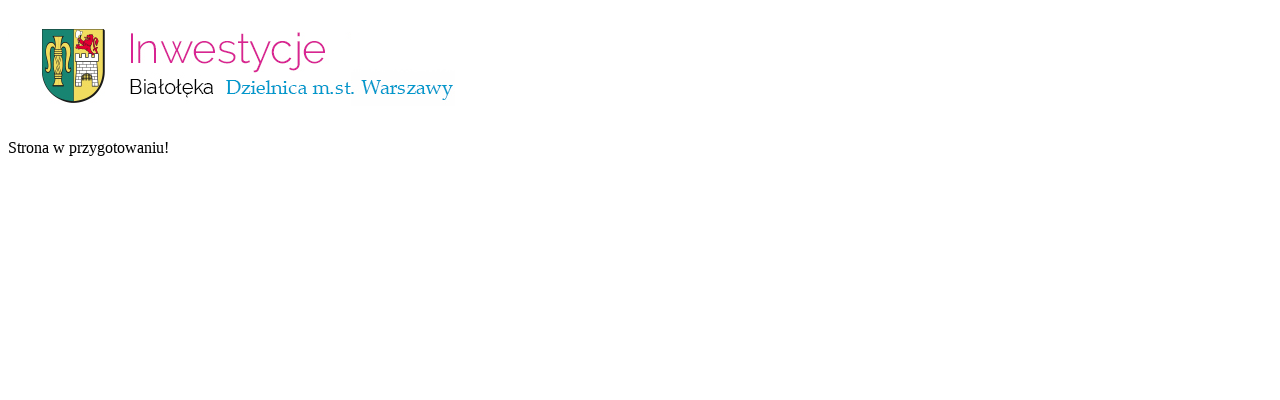

--- FILE ---
content_type: text/html; charset=UTF-8
request_url: http://noweinwestycje.bialoleka.waw.pl/inwestycje-subkategoria-129-inne.html
body_size: 54699
content:
<html>
<meta http-equiv="refresh" content="0; url=https://inwestycjebialoleka.um.warszawa.pl" />
<!DOCTYPE html>
<html lang="pl"  itemscope="itemscope" itemtype="http://schema.org/WebPage" xmlns="http://www.w3.org/1999/xhtml">
    <head>
        <!-- METAS - - - - - - - - - - - - - - - - - - - - - - - - - - - - - -->
        <title itemprop="name">Baza inwestycji - Inwestycje Warszawa Białołęka</title>
<meta http-equiv="Content-Type" content="text/html; charset=utf-8" />
	<meta name="title" content="Baza inwestycji - Inwestycje Warszawa Białołęka" />
	<meta name="description" content="Inwestycje Warszawa Białołęka" />
	<meta name="keywords" content="Inwestycje Warszawa Białołęka" />
	<meta name="author" content="CONCEPT Intermedia www.sam3.pl" />
	<meta name="robots" content="index, follow" />
        <meta name="viewport" content="width=device-width" />        
        
        <!-- EXTERNALS - - - - - - - - - - - - - - - - - - - - - - - - - - - -->		
        <link rel="shortcut icon" href="/themes/skin_01/images/favicon.ico" />
        <link rel="alternate" type="application/rss+xml"  title="RSS 2.0" href="http://noweinwestycje.bialoleka.waw.pl/aktualnosci.xml" />
        	<link rel="stylesheet" type="text/css" media="all" href="/themes/skin_01/css/common.css" />
	<link rel="stylesheet" type="text/css" media="all" href="/css/concept.gallery.css" />
	<link rel="stylesheet" type="text/css" media="all" href="/css/_global.css" />
	<link rel="stylesheet" type="text/css" media="screen" href="/css/smoothness/jquery-ui-1.9.2.custom.min.css" />
	<link rel="stylesheet" type="text/css" media="screen" href="/js/fancyBox/jquery.fancybox.css" />
	<link rel="stylesheet" type="text/css" media="print" href="/css/print_strona.css" />
	<link rel="stylesheet" type="text/css" media="all" href="/themes/skin_01/css/responsive.css" />
	<link rel="stylesheet" type="text/css" media="all" href="/themes/skin_01/css/_multisite.css" />
	<link rel="stylesheet" type="text/css" media="all" href="/css/concept-carousel.css" />
	<link rel="stylesheet" type="text/css" media="screen" href="/themes/skin_01/css/custom_styles/domyslny_custom_styles.css" />

        <!-- JAVASCRIPTS - - - - - - - - - - - - - - - - - - - - - - - - - - -->
                <script src="/js/jquery/jquery-1.12.4.min.js"></script>
        <script src="/js/jquery/jquery-3.1.1.min.js"></script>
        <script src="/js/jquery/jquery-ui-1.9.2.custom.min.js"></script>
        <script src="/js/hammer.min.js"></script>
        <script src="/js/jquery/jquery.ui.datepicker.min.js"></script> 
        <script src="/js/jquery/jquery-ui-timepicker-addon.min.js"></script> 
        
        <!-- cdn for modernizr, if you haven't included it already -->
        <!-- script src="http://cdn.jsdelivr.net/webshim/1.12.4/extras/modernizr-custom.js"></script -->
        <!-- polyfiller file to detect and load polyfills -->
        <!-- script src="http://cdn.jsdelivr.net/webshim/1.12.4/polyfiller.js"></script -->

        

        <script>
        function get_upload_image_size(dimension)
        {
        if(dimension == 'x')
        return 136;
        else
        return 136;
        }
        </script>
        
        <script src="https://maps.googleapis.com/maps/api/js?v=3&amp;key=AIzaSyD7DSPJ-wCFYYYgkaVz1RS0_n5ftaMvfSA&amp;language=pl&amp;libraries=places,visualization,geometry"></script>
<script src="/js/../themes/skin_01/js/multisite.js"></script>
<script src="/js/menu.min.js"></script>
<script src="/js/functions.js"></script>
<script src="/js/jquery/concept-rotator.js"></script>
<script src="/js/jquery/jquery.easing.1.3.js"></script>
<script src="/js/gsap/TweenMax.min.js"></script>
<script src="/js/gsap/plugins/ScrollToPlugin.min.js"></script>
<script src="/js/gsap/plugins/CSSPlugin.min.js"></script>
<script src="/js/gsap/easing/EasePack.min.js"></script>
<script src="/js/concept.gallery.js?ver=3.0"></script>
<script src="/js/akceslab-ytplayer.js"></script>
<script src="/js/concept_carousel_v1_0.js"></script>
		
    </head>
        <body class="module-obiektyInwestycje action-index sub-129 junk-inne relURI-inwestycje-subkategoria-129-inne.html">
       
                <div class="page_title" style="display: none">
            Inwestycje Białołęka  - noweinwestycje.bialoleka.waw.pl
<br /><span class="data">Wygenerowano:&nbsp;30-01-2026</span>        </div>
        
        <h1 hidden>Inwestycje Białołęka  - noweinwestycje.bialoleka.waw.pl
</h1>

        <div id="page_content">       
            <div id="overlay" onclick="clear_other_mobile_active_elements();toggle_body_overflow();"></div>
            <div id="page_container">                <table role="presentation" id="table_1" class="sekcja-paneli" style="width: 100%;">
<tbody>	<tr>
		<td id="PAN_HEAD" class="panel">
			<div>
<div class="wcag_links">
	<div class="links">
		<div class="hidden">
			<a href="#content" data-offset="-300" class="scroll_to">Przejdź do treści</a>
		</div>
		
		<div class="hidden"><div tabindex="0" onclick="jQuery('body').scrollTo('*[id^=\'search_comn_\']'); jQuery('*[id^=\'search_comn_\']').val('').focus();">Przejdź do Wyszukiwarki</div></div>
		<div class="hidden"><a class="mapa_strony" tabindex="0" href="/mapa_strony.html">Przejdź do mapy strony</a></div>
		<div class="hidden"><div tabindex="0" onclick="jQuery('body').scrollTo('*[id^=\'mainMenu_\']'); jQuery(':focusable', jQuery('*[id^=\'mainMenu_\']'))[0].focus();">Przejdź do Menu</div></div>
	</div>
</div>

<script>
	jQuery('.scroll_to').css('cursor' , 'pointer').click(function () {
	var target = jQuery(this).attr('href');
	jQuery('html, body').animate({
	scrollTop: jQuery(target).offset().top -140
	}, 1000);
	});
</script>


<div class="wysuwany_baner_prawo">
    <div class="pole-banerowe noprint" style="flex-grow: 1; " >
<a href="https://pl-pl.facebook.com/DzielnicaBialoleka target" target="_blank"><img src="/uploads/pub/img_files/img_5886/ban-facebook.jpg" alt="Facebook - kliknięcie spowoduje otwarcie nowego okna" title="" onclick="jQuery.ajax({
	type:'POST',
	url:'/banery/click/id/5886.html',
	dataType:'html'})" /><span class="baner_title" style="display:none;">Facebook</span></a></div>
<div class="pole-banerowe noprint" style="flex-grow: 1; " >
<a href="https://www.youtube.com/user/BIAPROMO/videos" target="_blank"><img src="/uploads/pub/img_files/img_5887/ban-youtube.jpg" alt="Youtube - kliknięcie spowoduje otwarcie nowego okna" title="" onclick="jQuery.ajax({
	type:'POST',
	url:'/banery/click/id/5887.html',
	dataType:'html'})" /><span class="baner_title" style="display:none;">Youtube</span></a></div>
<div class="pole-banerowe noprint" style="flex-grow: 1; " >
<a href="http://instagram.com/dzielnica_bialoleka" target="_blank"><img src="/uploads/pub/img_files/img_5888/ban-instagram.jpg" alt="Instagram - kliknięcie spowoduje otwarcie nowego okna" title="" onclick="jQuery.ajax({
	type:'POST',
	url:'/banery/click/id/5888.html',
	dataType:'html'})" /><span class="baner_title" style="display:none;">Instagram</span></a></div>
    <div class="cl"></div>
</div>

<script>
	jQuery(document).ready(function(){
		   jQuery('.wysuwany_baner_prawo > div a').focusin(function(evt){				
				   jQuery(evt.target).parent().addClass('focused');                                    
		   });
		   jQuery('.wysuwany_baner_prawo > div a').focusout(function(evt){
				   jQuery(evt.target).parent().removeClass('focused');      
		   });   
		   
		   jQuery('.wysuwany_baner_lewo > div a').focusin(function(evt){				
				   jQuery(evt.target).parent().addClass('focused');                                    
		   });
		   jQuery('.wysuwany_baner_lewo > div a').focusout(function(evt){
				   jQuery(evt.target).parent().removeClass('focused');      
		   });   
	});
</script>
        
	

    <div class="miejsce-banerowe logo_w_naglowku " >
        <div class="pole-banerowe noprint" style="flex-grow: 1; " >
<a href="/" target="_self"><img src="/uploads/pub/img_files/img_1884/logo-inwestycje-bialoleka.png" alt="logo w nagłówku" title="" onclick="jQuery.ajax({
	type:'POST',
	url:'/banery/click/id/1884.html',
	dataType:'html'})" /><span class="baner_title" style="display:none;">logo w nagłówku</span></a></div>
        </div>




    <div class="miejsce-banerowe logo_w_naglowku_zadokowane puste" >
                </div>




    <div class="miejsce-banerowe ikonki_standardowe " >
        <div class="noprint pole-banerowe">
<div class="topMenu_infobar">
    <div class="links">     

      <a href="/" class="home">Strona Główna</a>
		
      <a href="/mapa_strony.html" class="mapa_strony">Mapa Strony</a>
      
      <a href="javascript:dodajDoUlubionych();" class="ulubione" title="Dodaj do zakładek">Dodaj do zakładek</a>
							
      <a href="/kontakt.html" class="poczta">Kontakt</a>
		
      <a href="/aktualnosci.xml" class="rss">RSS</a>
      
      <a class="newsu" title="Newsletter" href="http://bialoleka.waw.pl/newsletter.html">Newsletter</a>
      
        
    </div>
</div>

</div>
<div class="clr"></div>        </div>


<script>
    function toggleGlobalPause()
    {
        globalPause = !globalPause;
        jQuery(".stop-anim").toggleClass("play");

        var x = jQuery(".stop-anim").text();

        if (x == 'Wznów animacje') {
            jQuery(".stop-anim").text("Zatrzymaj animacje");
            jQuery(".stop-anim").attr("title", "Zatrzymaj animacje");
        } else {
            jQuery(".stop-anim").text("Wznów animacje");
            jQuery(".stop-anim").attr("title", "Wznów animacje");
        }
    }
</script>	

<div class="accesible" >
   <div class="stop-anim" title="Zatrzymaj animacje" tabindex="0" onclick="toggleGlobalPause();">Zatrzymaj animacje</div>
        <div class="wheelchair" title="Informacje o dostępności" onclick="location = ('http://noweinwestycje.bialoleka.waw.pl/strona-1-informacje_o_dostepnosci.html');"></div>
    <div class="deklaracja_dostep" title="Deklaracja dostępności" onclick="location = ('http://noweinwestycje.bialoleka.waw.pl/deklaracja_dostepnosci.html');"></div>
    <div class="deaf" title="Informacje dla niesłyszących" onclick="location = ('http://noweinwestycje.bialoleka.waw.pl/strona-2-informacje_dla_nieslyszacych.html');"></div>
    <div class="contrast" title="Informacje o kontraście" onclick="location = ('http://noweinwestycje.bialoleka.waw.pl/strona-3-informacja_o_kontrascie.html');"></div>
</div>

<section class="component wyszukiwarka-wrapper " >

            <header class="belka hidden-wcag">
            <h2 class="title"><span>Wyszukiwarka</span></h2>
        </header>
    
    <div class="comn-wyszukiwarka" role="search">

        
        <div id="search_box_comn_srch_205b8fdd9a686c992eec6d2bac785523"></div>

        <div class="cl"></div>
    </div>

    <script>
//<![CDATA[
jQuery.ajax({
	type:'POST',
	url:'/Common/getSearchAllForm/disp/none/hash_id/comn_srch_205b8fdd9a686c992eec6d2bac785523.html',
	dataType:'html',
	success:function(data, textStatus){jQuery('#search_box_comn_srch_205b8fdd9a686c992eec6d2bac785523').html(data);},
	complete:function(XMLHttpRequest, textStatus){wcagstinks(jQuery("#adv_form")); updateAdvSearchWidth(); jQuery("#adv_form");}})
//]]>
</script>
</section>
    	
	<div class="cl"></div>
	
	<h2 class="hidden-wcag">Nagłówek Animowany</h2>
		
	<div class="head_expand hidden_arrow" aria-hidden="true"></div>	
	
	<span class="naglowek_rozwijanie hidden-wcag"></span>
	
	<div class="cl"></div>
	
	<div class="pre_naglowek">  
    <div class="naglowek_homepage " id="naglowek_homepage">
        <script src="/js/gsap/plugins/CSSPlugin.min.js"></script>
		<script src="/js/jquery/jquery.cookie.js"></script>
        <script src="/js/concept.hypertitle.slider/concept.hypertitle.slider.1.0.js"></script>
        <script>
            //  get theme path for loader image
            var concepthypertitlesliderImagePath = '/images-flash/';

            //  get timthumb path
            var timthumbPath = '/tools/timthumb.php';

            //  define background color for text overlay
            var hyperssBgColor = 'transparent';

            //  define current domain
            var hyperssDomain = 'http://noweinwestycje.bialoleka.waw.pl/';

            //  define wheather content should be spread
            var hyperssSpread = false;

            //  define jsheader width
            var hyperssWidth = 1090;

            //  define jsheader height
            var hyperssHeight = 250;

            //  define jsheader opacity
            var hyperssOpacity = 0.75;

            //  opóźnienie pomiędzy obrazkami :)
            var slidesDelay = 10;

            //  define slides array for slideshow
            var slides = new Array();

            //  define titles array for slideshow
            var hyperssTitles = new Array();

            //  define alt attribute for the image
            var hyperssTitlesAlt = new Array();

            //  define descriptions array for slideshow
            var hyperssDescriptions = new Array();

            //  define links array for slideshow
            var hyperssLinks = new Array();

            //type of animation (1,2,3,4,5,6)
            var transitionType = 1;

                    slides[1] = "images-flash/bf8432ed816328dba8eb4ae17b4f491c.png";
                hyperssTitles[1] = "baner przewijany typu slider z trzema zdjęciami Dzielnicy Białołęka";
                hyperssTitlesAlt[1] = "";
                hyperssDescriptions[1] = "";
                hyperssLinks[1] = "/";
                    slides[2] = "images-flash/690b52e1ec691f37b516c0e7fb028309.jpg";
                hyperssTitles[2] = "baner przewijany typu slider z trzema zdjęciami Dzielnicy Białołęka";
                hyperssTitlesAlt[2] = "";
                hyperssDescriptions[2] = "";
                hyperssLinks[2] = "/";
            </script>
		
		<div class="okazja_top"></div>
    </div>
	
	 </div>
	<div class="cl cl_naglowek"></div>
	
	<script>
		var ciacho = jQuery.cookie("naglowek_rozwiniety");		
		if(ciacho == 1){			
			jQuery(".head_expand").addClass("hidden_arrow");
			jQuery(".naglowek_rozwijanie").addClass("hidden_arrow");
			jQuery(".head_expand").text("ROZWIŃ");
			jQuery(".naglowek_rozwijanie").text("Rozwiń nagłówek");
			jQuery(".pre_naglowek").addClass("hidden_naglowek");
			jQuery(".pre_naglowek").addClass("js-display-none");
			//jQuery(".pre_naglowek").css("display", "none");
			jQuery(".cl_naglowek").addClass("expand");			
			
		} else {					
			jQuery(".head_expand").removeClass("hidden_arrow");
			jQuery(".naglowek_rozwijanie").removeClass("hidden_arrow");
			jQuery(".head_expand").text("ZWIŃ");
			jQuery(".naglowek_rozwijanie").text("Zwiń nagłówek");
			jQuery(".pre_naglowek").removeClass("hidden_naglowek");
			jQuery(".cl_naglowek").removeClass("expand");							
		}
	
		jQuery(document).ready(function(){
				jQuery(".head_expand").click(function(){
					
					var ciacho = jQuery.cookie("naglowek_rozwiniety");								
										
					if(typeof jQuery.cookie('naglowek_rozwiniety') === 'undefined'){
						jQuery.cookie("naglowek_rozwiniety" , 1);							
					} else {						
					
						if(ciacho == 1){
							jQuery.cookie("naglowek_rozwiniety" , 0);								
						} else {
							jQuery.cookie("naglowek_rozwiniety" , 1);	
						}			
					}		
					
					//jQuery(".pre_naglowek").slideToggle();
					jQuery(".pre_naglowek").toggleClass("js-display-none");
					jQuery(".naglowek_rozwijanie").toggleClass("hidden_arrow");
					jQuery(".head_expand").toggleClass("hidden_arrow");
					jQuery(".pre_naglowek").toggleClass("hidden_naglowek");
					jQuery(".cl_naglowek").toggleClass("expand");
					jQuery(".head_expand").text("ZWIŃ");
					jQuery(".naglowek_rozwijanie").text("Zwiń nagłówek");
					jQuery(".head_expand.hidden_arrow").text("ROZWIŃ");
					jQuery(".naglowek_rozwijanie.hidden_arrow").text("Rozwiń nagłówek");
				});							
			});
		
	</script>
<div class="cl"></div>
<nav class="glowneMenu" data-component-name="comn_mainmenu" id="mainMenu_0c7f662821276ae2cb586e6fbbb61597-wrapper" aria-labelledby="mainMenu_0c7f662821276ae2cb586e6fbbb61597-label">   
    <h2 id="mainMenu_0c7f662821276ae2cb586e6fbbb61597-label" class="hidden-wcag">Menu główne 0</h2>
    <div class="okazja_top2"></div>
    <div class="okazja_top3"></div>
            <ul class="mainMenu simplified" id="comn_0c7f662821276ae2cb586e6fbbb61597">
         <li class="block block_nr_1" id="comn_0c7f662821276ae2cb586e6fbbb61597_pos_1" data-color="white">
<a target="_self" class="menu-level-1 no-submenu" style="border-color:white; background: white;" href="/"><span class="menu_select_left" style="background:white;"></span><span class="menu_select_right" style="background:white;"></span><span class="menu_select_bottom" style="background:white;"></span><span style="background:white;" class="tytul_menu">Strona główna</span></a>
</li> <li class="block block_nr_2" id="comn_0c7f662821276ae2cb586e6fbbb61597_pos_2" data-color="#D82492">
<a target="_self" class="menu-level-1 no-submenu" style="border-color:#D82492; background: #D82492;" href="/aktualnosci-34-serwis_inwestycyjny.html"><span class="menu_select_left" style="background:#D82492;"></span><span class="menu_select_right" style="background:#D82492;"></span><span class="menu_select_bottom" style="background:#D82492;"></span><span style="background:#D82492;" class="tytul_menu">Komunikaty</span></a>
</li> <li class="block block_nr_3" id="comn_0c7f662821276ae2cb586e6fbbb61597_pos_3" data-color="#D82492">
<a target="_self" class="menu-level-1 no-submenu" style="border-color:#D82492; background: #D82492;" href="/strona-2567-zamowienia_publiczne.html"><span class="menu_select_left" style="background:#D82492;"></span><span class="menu_select_right" style="background:#D82492;"></span><span class="menu_select_bottom" style="background:#D82492;"></span><span style="background:#D82492;" class="tytul_menu">Zamówienia publiczne</span></a>
</li> <li class="block block_nr_4" id="comn_0c7f662821276ae2cb586e6fbbb61597_pos_4" data-color="#D82492">
<a target="_self" class="menu-level-1 no-submenu" style="border-color:#D82492; background: #D82492;" href="https://architektura.um.warszawa.pl/bialoleka"><span class="menu_select_left" style="background:#D82492;"></span><span class="menu_select_right" style="background:#D82492;"></span><span class="menu_select_bottom" style="background:#D82492;"></span><span style="background:#D82492;" class="tytul_menu">Plany miejscowe</span></a>
</li> <li class="block block_nr_5" id="comn_0c7f662821276ae2cb586e6fbbb61597_pos_5" data-color="#D82492">
<a target="_self" class="menu-level-1 no-submenu" style="border-color:#D82492; background: #D82492;" href="https://bip.warszawa.pl/Menu_przedmiotowe/budzet_polityka_finansowa_v2/WPF/default.htm"><span class="menu_select_left" style="background:#D82492;"></span><span class="menu_select_right" style="background:#D82492;"></span><span class="menu_select_bottom" style="background:#D82492;"></span><span style="background:#D82492;" class="tytul_menu">Wielotenia prognoza finansowa
</span></a>
</li> <li class="block block_nr_6" id="comn_0c7f662821276ae2cb586e6fbbb61597_pos_6" data-color="#D82492">
<a target="_self" class="menu-level-1 no-submenu" style="border-color:#D82492; background: #D82492;" href="/strona-969-kontakt.html"><span class="menu_select_left" style="background:#D82492;"></span><span class="menu_select_right" style="background:#D82492;"></span><span class="menu_select_bottom" style="background:#D82492;"></span><span style="background:#D82492;" class="tytul_menu">Kontakt</span></a>
</li>                <script>
//<![CDATA[
                var candidate = document.getElementById('comn_0c7f662821276ae2cb586e6fbbb61597_pos_1');
                candidate.className += ' sel';
        
//]]>
</script>                <script>
//<![CDATA[
window.onscroll = function() { menuDocking("comn_0c7f662821276ae2cb586e6fbbb61597");}; 
//]]>
</script><script>
//<![CDATA[
window.onresize = function() { menuDocking("comn_0c7f662821276ae2cb586e6fbbb61597");}; 
//]]>
</script>         </ul>
    </nav>
<div class="cl"></div>

    <div class="miejsce-banerowe baner_pod_naglowkiem_1200x100 puste" >
                </div>


<nav class="navigator" id="breadcrumbs" aria-labelledby="breadcrumbs-label">
    <h2 id="breadcrumbs-label" class="hidden-wcag">Breadcrumbs</h2>
    
    <ul itemscope itemtype="http://schema.org/BreadcrumbList">
        
    <li itemprop="itemListElement" itemscope itemtype="http://schema.org/ListItem"><a class="navigator_home" property="item" typeof="WebPage" itemprop="item" itemtype="https://schema.org/Thing" itemscope="itemscope" href="/mapa_strony.html"><span itemprop="name">Jesteś tutaj</span></a><meta itemprop="position" content="1"></li><li itemprop="itemListElement" itemscope itemtype="http://schema.org/ListItem"><a property="item" typeof="WebPage" itemprop="item" itemtype="https://schema.org/Thing" itemscope="itemscope" href="/inwestycje.html"><span itemprop="name">Baza inwestycji</span></a><meta itemprop="position" content="2"></li><li itemprop="itemListElement" itemscope itemtype="http://schema.org/ListItem"><a property="item" typeof="WebPage" itemprop="item" itemtype="https://schema.org/Thing" itemscope="itemscope" href="/inwestycje-subkategoria-129-inne.html"><span itemprop="name">Inne</span></a><meta itemprop="position" content="3"></li>        
    </ul>

</nav>
			</div>
		</td>
	</tr>
</tbody></table>
<table role="presentation" id="table_2" class="sekcja-paneli" style="width: 100%;">
<tbody>	<tr>
		<td id="PAN_1" class="panel">
			<div>


    <div class="miejsce-banerowe baner_w_centralnym_panelu_u_gory_897x100 puste" >
                </div>


				<div id='content'><div class="messages">
            
    
    
    </div>

<section>

    <header class="belka">
        <h2 class="title">
            <span>Baza inwestycji</span>
        </h2>
    </header>

    <div class="page_bar"><table role="presentation"><tr><td class="prev"></td><td class="num_pages"><strong>1</strong> <a title="Strona 2" href="/inwestycje-subkategoria-129-inne-strona-2.html">2</a> <a title="Strona 3" href="/inwestycje-subkategoria-129-inne-strona-3.html">3</a><span class="items_counter">Znaleziono wpisów: <strong>13</strong></span></td> <td class="next"><div class="next"><a title="następna strona: 2 z 3" href="/inwestycje-subkategoria-129-inne-strona-2.html"><span>następna strona</span></a></div><div class="full_next"><a title="ostatnia strona" href="/inwestycje-subkategoria-129-inne-strona-3.html"><span>ostatnia strona</span></a></div></td></tr></table></div><ul class="zaj-list switcher view_normal size-thumb columns-1" id="info_8e10529b77ae397b5236d4630ab3e894-switcher">	<li class="zaj-wrapper"  id="info_8e10529b77ae397b5236d4630ab3e894-0">    <div class="zajawka non_tresc ">
    <a href="/inwestycja-opis-528-centrum_aktywnosci_miedzypokoleniowej.html">
        <span class="box-left" style="width:233px"><img alt="" src="/uploads/pub/inwestycje/obiekt_528/zajawki/thumb_ba5daf5bf71f75a08b2698b9d2364b6b81244634.jpg" /></span>
        <span class="box-right">

                
        
        <span class="title">
            <span class="etykieta_zajawka"><span class="label" style="background: #D82492; border-color: #D82492;" title=""></span></span><span class="info_label" style="background: transparent url('/images/ikony/20x20/Inwestycje/rozwoj.png') no-repeat center center;"></span>Centrum Aktywności Międzypokoleniowej</span>		
			Status inwestycji: <span class="stan-realizacji-wrapper">
			<span class="stan-realizacji-bar sel" title="Koncepcje, przygotowanie dokumentacji"></span><span class="stan-realizacji-bar sel" title="Projektowanie"></span><span class="stan-realizacji-bar sel" title="Uzyskanie pozwoleń"></span><span class="stan-realizacji-bar sel" title="Wybór wykonawcy"></span><span class="stan-realizacji-bar sel" title="Realizacja inwestycji"></span><span class="stan-realizacji-bar" title="Oddanie do użytkowania"></span>			</span><br/>
			Termin realizacji: <span>2023</span><br/>
			Źródło finansowania: <span>Fundusze z budżetu miejskiego</span><br/>
			Inwestor: <span>Dzielnica Białołęka m.st. Warszawy</span><br/>
			Adres: <span>Ceramiczna </span><br/>
			Miasto: <span>Warszawa</span><br/>
                                            <span class="link">czytaj całość »</span>
                <span class="cl" style="display:block;"></span>
                    </span>
    </a>
    </div>
	</li>	<li class="zaj-wrapper"  id="info_8e10529b77ae397b5236d4630ab3e894-1">    <div class="zajawka non_tresc ">
    <a href="/inwestycja-opis-446-wielospecjalistyczna_przychodnia_przy.html">
        <span class="box-left" style="width:233px"><img alt="" src="/uploads/pub/inwestycje/obiekt_446/zajawki/thumb_78c7ec9f832ff04ac85e76d6176ddce66bc5fc66.JPG" /></span>
        <span class="box-right">

                
        
        <span class="title">
            <span class="etykieta_zajawka"><span class="label" style="background: #D82492; border-color: #D82492;" title=""></span></span><span class="info_label" style="background: transparent url('/images/ikony/20x20/Inwestycje/rozwoj.png') no-repeat center center;"></span>Wielospecjalistyczna przychodnia przy ul. Przykoszarowej</span>		
			Status inwestycji: <span class="stan-realizacji-wrapper">
			<span class="stan-realizacji-bar sel" title="Koncepcje, przygotowanie dokumentacji"></span><span class="stan-realizacji-bar sel" title="Projektowanie"></span><span class="stan-realizacji-bar sel" title="Uzyskanie pozwoleń"></span><span class="stan-realizacji-bar sel" title="Wybór wykonawcy"></span><span class="stan-realizacji-bar sel" title="Realizacja inwestycji"></span><span class="stan-realizacji-bar sel" title="Oddanie do użytkowania"></span>			</span><br/>
			Termin realizacji: <span>2020</span><br/>
			Źródło finansowania: <span>—</span><br/>
			Inwestor: <span>Zakład Opieki Zdrowotnej Warszawa - Białołęka</span><br/>
			Adres: <span>Przykoszarowa 16</span><br/>
			Miasto: <span>Warszawa</span><br/>
                                            <span class="link">czytaj całość »</span>
                <span class="cl" style="display:block;"></span>
                    </span>
    </a>
    </div>
	</li>	<li class="zaj-wrapper"  id="info_8e10529b77ae397b5236d4630ab3e894-2">    <div class="zajawka non_tresc ">
    <a href="/inwestycja-opis-507-budowa_sieci_wodociagowej_i.html">
        <span class="box-left" style="width:233px"><img alt="" src="/uploads/pub/inwestycje/obiekt_507/zajawki/thumb_zajawka.jpg" /></span>
        <span class="box-right">

                
        
        <span class="title">
            <span class="etykieta_zajawka"><span class="label" style="background: #D82492; border-color: #D82492;" title=""></span></span><span class="info_label" style="background: transparent url('/images/ikony/20x20/Inwestycje/rozwoj.png') no-repeat center center;"></span>Budowa sieci wodociągowej i kanalizacyjnej</span>		
			Status inwestycji: <span class="stan-realizacji-wrapper">
			<span class="stan-realizacji-bar sel" title="Koncepcje, przygotowanie dokumentacji"></span><span class="stan-realizacji-bar sel" title="Projektowanie"></span><span class="stan-realizacji-bar" title="Uzyskanie pozwoleń"></span><span class="stan-realizacji-bar" title="Wybór wykonawcy"></span><span class="stan-realizacji-bar" title="Realizacja inwestycji"></span><span class="stan-realizacji-bar" title="Oddanie do użytkowania"></span>			</span><br/>
			Termin realizacji: <span>—</span><br/>
			Źródło finansowania: <span>Fundusze z budżetu miejskiego</span><br/>
			Inwestor: <span>Miejskie Przedsiębiorstwo Wodociągów i Kanalizacji w m.st. Warszawie</span><br/>
			Adres: <span> </span><br/>
			Miasto: <span>Warszawa</span><br/>
                                            <span class="link">czytaj całość »</span>
                <span class="cl" style="display:block;"></span>
                    </span>
    </a>
    </div>
	</li>	<li class="zaj-wrapper"  id="info_8e10529b77ae397b5236d4630ab3e894-3">    <div class="zajawka non_tresc ">
    <a href="/inwestycja-opis-500-budowa_sieci_wodociagowej_i.html">
        <span class="box-left" style="width:233px"><img alt="" src="/uploads/pub/inwestycje/obiekt_500/zajawki/thumb_zajawka.jpg" /></span>
        <span class="box-right">

                
        
        <span class="title">
            <span class="etykieta_zajawka"><span class="label" style="background: #D82492; border-color: #D82492;" title=""></span></span><span class="info_label" style="background: transparent url('/images/ikony/20x20/Inwestycje/rozwoj.png') no-repeat center center;"></span>Budowa sieci wodociągowej i kanalizacyjnej</span>		
			Status inwestycji: <span class="stan-realizacji-wrapper">
			<span class="stan-realizacji-bar sel" title="Koncepcje, przygotowanie dokumentacji"></span><span class="stan-realizacji-bar sel" title="Projektowanie"></span><span class="stan-realizacji-bar sel" title="Uzyskanie pozwoleń"></span><span class="stan-realizacji-bar" title="Wybór wykonawcy"></span><span class="stan-realizacji-bar" title="Realizacja inwestycji"></span><span class="stan-realizacji-bar" title="Oddanie do użytkowania"></span>			</span><br/>
			Termin realizacji: <span>—</span><br/>
			Źródło finansowania: <span>Fundusze z budżetu miejskiego</span><br/>
			Inwestor: <span>Miejskie Przedsiębiorstwo Wodociągów i Kanalizacji w m.st. Warszawie</span><br/>
			Adres: <span> </span><br/>
			Miasto: <span>Warszawa</span><br/>
                                            <span class="link">czytaj całość »</span>
                <span class="cl" style="display:block;"></span>
                    </span>
    </a>
    </div>
	</li>	<li class="zaj-wrapper"  id="info_8e10529b77ae397b5236d4630ab3e894-4">    <div class="zajawka non_tresc ">
    <a href="/inwestycja-opis-499-budowa_sieci_wodociagowej_i.html">
        <span class="box-left" style="width:233px"><img alt="" src="/uploads/pub/inwestycje/obiekt_499/zajawki/thumb_zajawka.jpg" /></span>
        <span class="box-right">

                
        
        <span class="title">
            <span class="etykieta_zajawka"><span class="label" style="background: #D82492; border-color: #D82492;" title=""></span></span><span class="info_label" style="background: transparent url('/images/ikony/20x20/Inwestycje/rozwoj.png') no-repeat center center;"></span>Budowa sieci wodociągowej i kanalizacyjnej</span>		
			Status inwestycji: <span class="stan-realizacji-wrapper">
			<span class="stan-realizacji-bar sel" title="Koncepcje, przygotowanie dokumentacji"></span><span class="stan-realizacji-bar sel" title="Projektowanie"></span><span class="stan-realizacji-bar sel" title="Uzyskanie pozwoleń"></span><span class="stan-realizacji-bar sel" title="Wybór wykonawcy"></span><span class="stan-realizacji-bar" title="Realizacja inwestycji"></span><span class="stan-realizacji-bar" title="Oddanie do użytkowania"></span>			</span><br/>
			Termin realizacji: <span>—</span><br/>
			Źródło finansowania: <span>Fundusze z budżetu miejskiego</span><br/>
			Inwestor: <span>Miejskie Przedsiębiorstwo Wodociągów i Kanalizacji w m.st. Warszawie</span><br/>
			Adres: <span> </span><br/>
			Miasto: <span>Warszawa</span><br/>
                                            <span class="link">czytaj całość »</span>
                <span class="cl" style="display:block;"></span>
                    </span>
    </a>
    </div>
	</li>	</ul><div class="page_bar"><table role="presentation"><tr><td class="prev"></td><td class="num_pages"><strong>1</strong> <a title="Strona 2" href="/inwestycje-subkategoria-129-inne-strona-2.html">2</a> <a title="Strona 3" href="/inwestycje-subkategoria-129-inne-strona-3.html">3</a><span class="items_counter">Znaleziono wpisów: <strong>13</strong></span></td> <td class="next"><div class="next"><a title="następna strona: 2 z 3" href="/inwestycje-subkategoria-129-inne-strona-2.html"><span>następna strona</span></a></div><div class="full_next"><a title="ostatnia strona" href="/inwestycje-subkategoria-129-inne-strona-3.html"><span>ostatnia strona</span></a></div></td></tr></table></div>        <div class="zaj_cl"></div>
		
        <ul class="actions">
            <li class="pdf" onclick="location=('http://converter.sam3.pl/convert.php?url=http://noweinwestycje.bialoleka.waw.pl/inwestycje-subkategoria-129-inne.html&amp;title=Inwestycje_Bialoleka_-_zestawienie_obiektow');">Pobierz zestawienie obiektów w pliku PDF</li>        </ul>
        <div class="cl"></div>

</section>

				</div>


    <div class="miejsce-banerowe baner_w_centralnym_panelu_na_dole puste" >
                </div>


			</div>
		</td>
		<td id="PAN_2" class="panel">
			<div>


    <div class="miejsce-banerowe baner_w_prawym_panelu_u_gory_291x100 puste" >
                </div>


<div><div class="mapa_filtry">
    <form method="post" name="info_form" action="/inwestycje.html">    <div class="select_filter">
        <label for="status">Status inwestycji:</label>
        <select id="status" name="search[status]">
            <option dir="ltr" value="">- wybierz z listy -</option>
                            <option dir="ltr"  value="16">Koncepcje, przygotowanie dokumentacji</option>
                            <option dir="ltr"  value="17">Projektowanie</option>
                            <option dir="ltr"  value="18">Uzyskanie pozwoleń</option>
                            <option dir="ltr"  value="19">Wybór wykonawcy</option>
                            <option dir="ltr"  value="20">Realizacja inwestycji</option>
                            <option dir="ltr"  value="21">Oddanie do użytkowania</option>
                    </select>
        <div class="cl"></div>
    </div>
    <div class="select_filter">
        <label for="termin">Rok realizacji:</label>
        <select id="termin" name="search[termin]">
            <option dir="ltr" value="">- wybierz z listy -</option>
                            <option dir="ltr"  value="4">1998</option>
                            <option dir="ltr"  value="5">2006</option>
                            <option dir="ltr"  value="6">2007</option>
                            <option dir="ltr"  value="7">2008</option>
                            <option dir="ltr"  value="8">2009</option>
                            <option dir="ltr"  value="9">2010</option>
                            <option dir="ltr"  value="10">2011</option>
                            <option dir="ltr"  value="11">2012</option>
                            <option dir="ltr"  value="22">2013</option>
                            <option dir="ltr"  value="23">2014</option>
                            <option dir="ltr"  value="24">2015</option>
                            <option dir="ltr"  value="25">2016</option>
                            <option dir="ltr"  value="26">2017</option>
                            <option dir="ltr"  value="35">2018</option>
                            <option dir="ltr"  value="41">2019</option>
                            <option dir="ltr"  value="42">2020</option>
                            <option dir="ltr"  value="46">2021</option>
                            <option dir="ltr"  value="47">2022</option>
                            <option dir="ltr"  value="48">2023</option>
                            <option dir="ltr"  value="51">2024</option>
                            <option dir="ltr"  value="53">2025</option>
                    </select>
        <div class="cl"></div>
    </div>
    <div class="select_filter">
        <label for="finanse">Źródło finansowania:</label>
        <select id="finanse" name="search[finanse]">
            <option dir="ltr" value="">- wybierz z listy -</option>
                            <option dir="ltr"  value="12">Fundusze pozyskane z Unii Europejskiej</option>
                            <option dir="ltr"  value="13">Fundusze krajowe</option>
                            <option dir="ltr"  value="14">Fundusze z budżetu miejskiego</option>
                            <option dir="ltr"  value="15">Budżet partycypacyjny</option>
                    </select>
        <div class="cl"></div>
    </div>

    <input title="Czyść" style="float: left" class="button" value="Czyść filtr" type="button" onclick="document.location.href='/inwestycje.html';" />    <input style="float:right;" type="submit"  title="Szukaj" class="button" value="Szukaj"/>
    </form>    <div class="cl"></div>
</div>

<nav class="mapainwestycji_menu component">
    
            <header class="belka">
            <h2 class="title"><span>Menu</span></h2>
        </header>
        
    <ul class="portal-menu">
                        <li class="level-1 ">
                    <ul id="info_kategoria_lista_1" class="level-2-wrapper">
                                                                                                                                                    <li class="level-2" id="name_121">
                                    <span>
										<a title="Podkategoria: Drogi dzielnicowe" href="/inwestycje-subkategoria-121-drogi_dzielnicowe.html"><span class="informator-label" style="background: transparent url(/images/ikony/20x20/Inwestycje/drogi.png) no-repeat center center"></span>Drogi dzielnicowe</a>									</span>
                                </li>
                                                                                                                                                                                <li class="level-2" id="name_127">
                                    <span>
										<a title="Podkategoria: Drogi (ZDM, ZMiD, GDDKiA)" href="/inwestycje-subkategoria-127-drogi_zdm_zmid_gddkia.html"><span class="informator-label" style="background: transparent url(/images/ikony/20x20/Inwestycje/drogi.png) no-repeat center center"></span>Drogi (ZDM, ZMiD, GDDKiA)</a>									</span>
                                </li>
                                                                                                                                                                                <li class="level-2" id="name_122">
                                    <span>
										<a title="Podkategoria: Oświata" href="/inwestycje-subkategoria-122-oswiata.html"><span class="informator-label" style="background: transparent url(/images/ikony/20x20/Inwestycje/edukacja.png) no-repeat center center"></span>Oświata</a>									</span>
                                </li>
                                                                                                                                                                                <li class="level-2" id="name_123">
                                    <span>
										<a title="Podkategoria: Budownictwo komunalne i socjalne" href="/inwestycje-subkategoria-123-budownictwo_komunalne_i_socjalne.html"><span class="informator-label" style="background: transparent url(/images/ikony/20x20/Inwestycje/budzet.png) no-repeat center center"></span>Budownictwo komunalne i socjalne</a>									</span>
                                </li>
                                                                                                                                                                                <li class="level-2" id="name_128">
                                    <span>
										<a title="Podkategoria: Remonty ZGN" href="/inwestycje-subkategoria-128-remonty_zgn.html"><span class="informator-label" style="background: transparent url(/images/ikony/20x20/Inwestycje/budzet.png) no-repeat center center"></span>Remonty ZGN</a>									</span>
                                </li>
                                                                                                                                                                                <li class="level-2" id="name_124">
                                    <span>
										<a title="Podkategoria: Sport" href="/inwestycje-subkategoria-124-sport.html"><span class="informator-label" style="background: transparent url(/images/ikony/20x20/Inwestycje/sport.png) no-repeat center center"></span>Sport</a>									</span>
                                </li>
                                                                                                                                                                                <li class="level-2" id="name_125">
                                    <span>
										<a title="Podkategoria: Rekreacja" href="/inwestycje-subkategoria-125-rekreacja.html"><span class="informator-label" style="background: transparent url(/images/ikony/20x20/Inwestycje/pozostale.png) no-repeat center center"></span>Rekreacja</a>									</span>
                                </li>
                                                                                                                                                                                <li class="level-2" id="name_126">
                                    <span>
										<a title="Podkategoria: Kultura" href="/inwestycje-subkategoria-126-kultura.html"><span class="informator-label" style="background: transparent url(/images/ikony/20x20/Inwestycje/kultura.png) no-repeat center center"></span>Kultura</a>									</span>
                                </li>
                                                                                                                                                                                <li class="level-2" id="name_129">
                                    <span>
										<a title="Podkategoria: Inne" href="/inwestycje-subkategoria-129-inne.html"><span class="informator-label" style="background: transparent url(/images/ikony/20x20/Inwestycje/rozwoj.png) no-repeat center center"></span>Inne</a>									</span>
                                </li>
                                                                        </ul>
                </li>
            </ul>
    <div class="cl"></div>
</nav>
</div>

    <div class="miejsce-banerowe baner_w_prawym_panelu_na_dole_291x100 puste" >
                </div>


			</div>
		</td>
	</tr>
</tbody></table>
<table role="presentation" id="table_3" class="sekcja-paneli" style="width: 100%;">
<tbody>	<tr>
		<td id="FULL_FOOT" class="panel">
			<div>


    <div class="miejsce-banerowe menu_w_stopce " >
        <div class="noprint pole-banerowe">
<ul class="stopka_menu">
	<li>
		<a href="/">Strona główna</a>
	</li>
	
	<li>
		<a href="/aktualnosci-34-serwis_inwestycyjny.html">Komunikaty</a>
	</li>
  
  	<li>
		<a href="/strona-2567-zamowienia_publiczne.html">Zamówienia publiczne</a>
	</li>
	
    <li>
		<a href="https://architektura.um.warszawa.pl/bialoleka">Plany miejscowe</a>
	</li>
  
      <li>
		<a href="https://bip.warszawa.pl/Menu_przedmiotowe/budzet_polityka_finansowa_v2/WPF/default.htm">Wieloletnia prognoza finansowa</a>
	</li>
  
  	<li>
		<a href="/strona-969-kontakt.html">Kontakt</a>
	</li>

</ul>
</div>
<div class="clr"></div>        </div>




    <div class="noprint pole-banerowe">
<div class="stopka_info">
	<div class="text">Urząd Dzielnicy Białołęka, m.st. Warszawy</div>
	<div class="text2">03-122 Warszawa, ul.Modlińska 197</div>
	<div class="text3"><span class="black">Telefon:</span> 22 44 38 400</div>
  <div class="text4"><span class="black">E-mail:</span><span> <a href="mailto:bialoleka.urzad@um.warszawa.pl" style="display: inline-block;">bialoleka.urzad@um.warszawa.pl</a></span></div>
</div>
</div>
<div class="clr"></div><div class="noprint pole-banerowe">
<div class="author_stopka">       
            <div class="walidacja">
                Walidacja:
                <a target="_blank" title="Kliknij, aby przejść w nowym oknie do walidatora HTML [otwórz w nowym oknie]" href="http://validator.w3.org/check?uri=referer">HTML5</a> + 
                <a target="_blank" title="Kliknij, aby przejść w nowym oknie do walidatora CSS [otwórz w nowym oknie]" href="http://jigsaw.w3.org/css-validator/check/referer">CSS3</a> + 
				 <a target="_blank" title="Kliknij, aby przejść w nowym oknie do walidatora WCAG [otwórz w nowym oknie]" href="http://wave.webaim.org/report#/http://inwest_bialoleka_2020.localhost.pl/">WCAG 2.1</a>
            </div>

            Wykonanie  <a title="concept Intermedia [otwórz w nowym oknie]" target="_blank" class="wykonanie" href="http://conceptintermedia.pl"><span class="concept">CONCEPT</span><span class="intermedia"> Intermedia</span></a>
        </div>
</div>
<div class="clr"></div>    

<section class="component licznik_odwiedzin">
	
	<div class="title">
        <span>Stronę odwiedziło osób:</span><br>
	</div>	
        <div class="cl"></div>
        <div class="licznik_wartosc">698775</div>        

    
    <div class="cl"></div>    

</section>			</div>
		</td>
	</tr>
	<tr>
		<td id="PAN_FOOT_2" class="panel">
			<div>
<div class="cl"></div>

<div class="page_footer">    

    <div class="footer_left">        
        <p>&copy; Wszelkie prawa zastrzeżone,&nbsp;Inwestycje Warszawa Białołęka</p>    </div>
    
    <div class="footer_right">
                
        <a href="http://sam3.pl/strona-293-wcag.html" class="akceslab">Informacje o certyfikacie dostępności</a>
		
		<div class="cl cl_stopka" style="display:none;"></div>
		
		    
        <div class="icon_stopka">
                <div class="icon w3c"></div>
                <div class="icon html5"><a target="_blank" title="Kliknij, aby przejść w nowym oknie do walidatora HTML" href="http://validator.w3.org/check?uri=http://noweinwestycje.bialoleka.waw.pl/inwestycje-subkategoria-129-inne.html">HTML5</a></div>
                <div class="icon css3"><a target="_blank" title="Kliknij, aby przejść w nowym oknie do walidatora CSS" href="http://jigsaw.w3.org/css-validator/validator?uri=http://noweinwestycje.bialoleka.waw.pl/inwestycje-subkategoria-129-inne.html">CSS3</a></div>
                <div class="icon wcag"><a target="_blank" title="Kliknij, aby przejść w nowym oknie do walidatora WCAG" href="http://wave.webaim.org/report#/http://noweinwestycje.bialoleka.waw.pl/inwestycje-subkategoria-129-inne.html">WCAG 2.1</a></div>
        </div>
		
		<div class="cl cl_stopka" style="display:none;"></div>
        
        <div class="author_stopka">       
            <div class="walidacja">
                Walidacja:
                <a target="_blank" title="Kliknij, aby przejść w nowym oknie do walidatora HTML" href="http://validator.w3.org/check?uri=http://noweinwestycje.bialoleka.waw.pl/inwestycje-subkategoria-129-inne.html">HTML5</a>&nbsp;+&nbsp;
                <a target="_blank" title="Kliknij, aby przejść w nowym oknie do walidatora CSS" href="http://jigsaw.w3.org/css-validator/validator?uri=http://noweinwestycje.bialoleka.waw.pl/inwestycje-subkategoria-129-inne.html">CSS3</a>&nbsp;+&nbsp;
				 <a target="_blank" title="Kliknij, aby przejść w nowym oknie do walidatora WCAG" href="http://wave.webaim.org/report#/http://noweinwestycje.bialoleka.waw.pl/inwestycje-subkategoria-129-inne.html">WCAG 2.1</a>
            </div>

            Wykonanie&nbsp;&nbsp;<a title="concept Intermedia" target="_blank" class="wykonanie" href="http://conceptintermedia.pl"><span class="concept">CONCEPT</span><span class="intermedia">&nbsp;Intermedia</span></a>
        </div>     

	<div class="cl cl_stopka" style="display:none;"></div>	
               
    </div>
    
    <div class="cl"></div>

</div>


			</div>
		</td>
	</tr>
</tbody></table>
<div id="css-active"></div>        <script>

            function closeTemplatePreview()
            {
                sCookie('previewTemplate', null, -1);
                window.close();
            }

            execution_array.push('adjustBoxes');
            execution_array.push('fixConceptRotators');

            /*window.onload = function()
             {
             //var start = new Date().getTime();
                     
             adjustBoxes();
             adjustPanels();
                     
             //var end = new Date().getTime();
             //var time = end - start;
             //console.log("Adjusting execution time: " + time + "ms");
             };*/

            /*function fix_bookmark()
             {
             var offset = jQuery('#mobile-bookmark').offset();  
                     
             jQuery(window).scroll(function () {  
             var scrollTop = jQuery(window).scrollTop(); // check the visible top of the browser  
                     
             if (offset.top < scrollTop) 
             jQuery('#mobile-bookmark').addClass('fixed');  
             else 
             jQuery('#mobile-bookmark').removeClass('fixed');  
             });  
             }
                     
             execution_array.push('fix_bookmark');*/
        </script>
        </div>

            <div id="page_footer">
                                <div id="popup-bg" style="background-color: #333333"></div>
                            </div>

                        <div class="scroll-top" style="display: none;" tabindex="0">Przewiń na górę</div>
            <div class="mobile-menu">
    <a class="mobile-icon-homepage" href="/">Strona główna</a><a class="mobile-icon-search" title="Kliknij, aby otworzyć wyszukiwarkę" href="#" onclick="handle_mobile_icon_search();; return false;">Wyszukiwarka</a><a class="mobile-icon-tools" href="#" onclick="handle_mobile_icon_tools();; return false;">Narzędzia</a><a class="mobile-icon-main-menu" title="Kliknij, aby otworzyć menu serwisu" href="#" onclick="handle_mobile_icon_main_menu();; return false;">Menu główne</a><a class="mobile-icon-menu-portal" title="Kliknij, aby otworzyć menu szczegółowe modułu" href="#" onclick="handle_mobile_icon_menu_portal();; return false;">Menu szczegółowe</a><a class="mobile-icon-panel" title="Kliknij, aby otworzyć panel" href="#" onclick="handle_mobile_panel();; return false;">panel</a>    <script>
    jQuery("body").each(function(){
                    mc = new Hammer(this);

        mc.on('swipeleft swiperight',function(e) {
            clear_other_mobile_active_elements();
            toggle_body_overflow();
        });
    });

    jQuery(window).resize( jQuery.debounce( 250, function(){
        if ($('.mobile-menu').css('display')==='none') {
                clear_other_mobile_active_elements();
                toggle_body_overflow();
        }
    }) );			
</script>
</div>        </div>
                <script>
		
			function newsboxrespo() {
				var height;
				height = jQuery(".newsbox-container li.zaj-wrapper.active").outerHeight();				
				jQuery(".newsbox-container").css("height",height);
			}
		
            jQuery(document).ready(function ()
            {
                jQuery(".scroll-top").click(function ()
                {
                    jQuery('html,body').animate({scrollTop: 0}, 800);
                });

                var window_height = jQuery(window).height();
                var offset = window_height * 0.7;
                var position;
                var button = jQuery(".scroll-top");

                function button_toggle()
                {
                    position = jQuery(this).scrollTop();
                    if (position > offset) {
                        jQuery(button).fadeIn("slow", function ()
                        {
                            button.show();
                        });
                    } else {
                        jQuery(button).fadeOut("slow", function ()
                        {
                            button.hide();
                        });
                    }
                }

                jQuery(document).on('scroll ready', function ()
                {
                    button_toggle();
                });
            });

            jQuery(window).on("load", function () {
                jQuery.each(execution_array, function (i, to_exec) {
                    if (isFunction(window[to_exec])) {
                        window[to_exec]();
                    } else {
                        console.error("`" + to_exec + "` is not a function! Skipping that one.");
                    }
														
                });
                
                /* wysokosc naglowka */
                var r0;
                r0 = jQuery("#hyperss .slide-image").outerHeight();
                jQuery("#hyperss").css("height",r0);

                var r1;
                r1 = jQuery("#hyperss .slide-image img").outerHeight();	
                jQuery("#hyperss").css("height",r1);
                
                               
                /* ustawiamy wysokość zajawek */
                
                setTimeout(function(){ setZajawkiHeight(); }, 1000);  				
				setZajawkiHeight();
                
                setTimeout(function(){ jQuery(".mainMenu .block.sel span.tytul_menu").css("background","transparent");	 }, 50);
            });

            FontSizeRestore();
            wcagstinks();
            function bwmode() {return "false";}; 
            
            jQuery(window).resize( jQuery.debounce( 250, setZajawkiHeight ) );			
			
			
        </script>  
        <script>
//<![CDATA[
window.onresize = function() { 			
                    var r3;
                    r3 = jQuery("#hyperss .slide-image img").outerHeight();				
                    jQuery("#hyperss").css("height",r3);	
                    
                    /* newsbox */
                    newsboxrespo();	
                };				
            
//]]>
</script>	
		
                            
        <script async src="/js/simple.carousel.min.js"></script>
        <script async src="/js/jquery/jquery.browser.js"></script> 
        <script async src="/js/jquery/i18n/jquery-ui-datepicker-pl.min.js"></script> 
        <script async src="/js/jquery/i18n/jquery-ui-timepicker-pl.js"></script> 
        <script async src="/js/whcookies.min.js" ></script>
    </body>
</html>


--- FILE ---
content_type: text/html
request_url: https://inwestycjebialoleka.um.warszawa.pl/
body_size: -55
content:
<html>

<meta http-equiv="refresh" content="5; url=https://bialoleka.um.warszawa.pl" />

<body>
<img src=logo-inwestycje-bialoleka.png>
<p>Strona w przygotowaniu!</p>
</body>

</html>